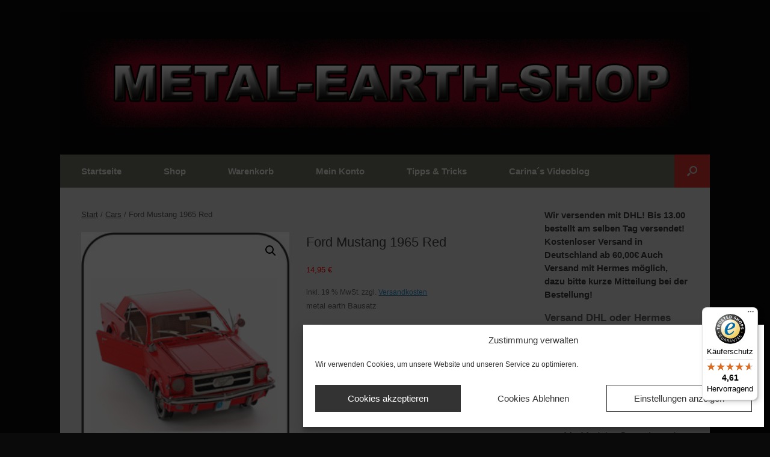

--- FILE ---
content_type: text/javascript
request_url: https://widgets.trustedshops.com/js/X9B8AD5B809B2290023D5A779C210E1E8.js?ver=2.0.4
body_size: 1433
content:
((e,t)=>{const a={shopInfo:{tsId:"X9B8AD5B809B2290023D5A779C210E1E8",name:"metal-earth-shop.de",url:"metal-earth-shop.de",language:"de",targetMarket:"DEU",ratingVariant:"WIDGET",eTrustedIds:{accountId:"acc-93887bd5-0d86-47d6-a9cc-645c2abf9d60",channelId:"chl-e1f1be26-1a54-4f79-9d78-829591d295bc"},buyerProtection:{certificateType:"CLASSIC",certificateState:"PRODUCTION",mainProtectionCurrency:"EUR",classicProtectionAmount:100,maxProtectionDuration:30,plusProtectionAmount:2e4,basicProtectionAmount:100,firstCertified:"2024-02-15 11:41:48"},reviewSystem:{rating:{averageRating:4.61,averageRatingCount:84,overallRatingCount:144,distribution:{oneStar:5,twoStars:0,threeStars:2,fourStars:9,fiveStars:68}},reviews:[{average:5,buyerStatement:"Schnelle Reaktion, gut verpackt, alles gut.",rawChangeDate:"2026-01-06T19:28:34.000Z",changeDate:"6.1.2026",transactionDate:"18.12.2025"},{average:5,buyerStatement:"Bin ein begeisterter Modell bauer die Auswahl ist super hab Modelle gesehen die man wo anders nicht bekommt hab mir gleich drei neue Modelle bestellt die nicht lange auf sich warten ließen einfach super.",rawChangeDate:"2026-01-06T13:01:37.000Z",changeDate:"6.1.2026",transactionDate:"30.12.2025"},{average:5,buyerStatement:"Tolle Qualität und Verarbeitung",rawChangeDate:"2025-12-25T13:41:44.000Z",changeDate:"25.12.2025",transactionDate:"18.12.2025"}]},features:["SHOP_CONSUMER_MEMBERSHIP","GUARANTEE_RECOG_CLASSIC_INTEGRATION","MARS_REVIEWS","MARS_EVENTS","DISABLE_REVIEWREQUEST_SENDING","MARS_QUESTIONNAIRE","MARS_PUBLIC_QUESTIONNAIRE"],consentManagementType:"OFF",urls:{profileUrl:"https://www.trustedshops.de/bewertung/info_X9B8AD5B809B2290023D5A779C210E1E8.html",profileUrlLegalSection:"https://www.trustedshops.de/bewertung/info_X9B8AD5B809B2290023D5A779C210E1E8.html#legal-info",reviewLegalUrl:"https://help.etrusted.com/hc/de/articles/23970864566162"},contractStartDate:"2024-02-05 00:00:00",shopkeeper:{name:"Christian Funk",street:"Goepelstr.62",country:"DE",city:"Frankfurt Oder",zip:"15234"},displayVariant:"full",variant:"full",twoLetterCountryCode:"DE"},"process.env":{STAGE:"prod"},externalConfig:{trustbadgeScriptUrl:"https://widgets.trustedshops.com/assets/trustbadge.js",cdnDomain:"widgets.trustedshops.com"},elementIdSuffix:"-98e3dadd90eb493088abdc5597a70810",buildTimestamp:"2026-01-28T05:42:45.702Z",buildStage:"prod"},r=a=>{const{trustbadgeScriptUrl:r}=a.externalConfig;let n=t.querySelector(`script[src="${r}"]`);n&&t.body.removeChild(n),n=t.createElement("script"),n.src=r,n.charset="utf-8",n.setAttribute("data-type","trustbadge-business-logic"),n.onerror=()=>{throw new Error(`The Trustbadge script could not be loaded from ${r}. Have you maybe selected an invalid TSID?`)},n.onload=()=>{e.trustbadge?.load(a)},t.body.appendChild(n)};"complete"===t.readyState?r(a):e.addEventListener("load",(()=>{r(a)}))})(window,document);